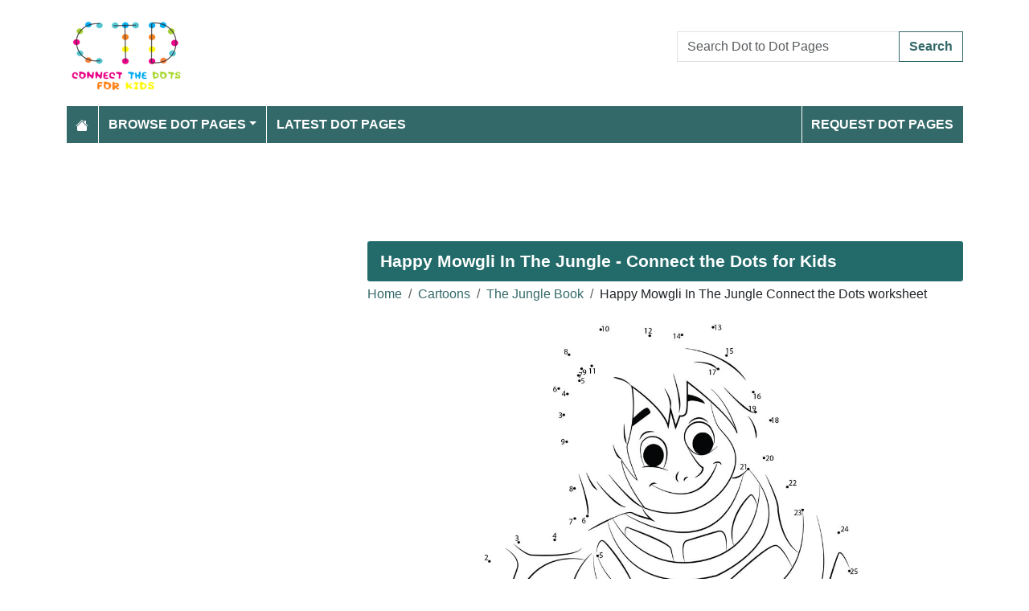

--- FILE ---
content_type: text/html; charset=utf-8
request_url: https://www.connectthedots101.com/worksheet/399-Happy-Mowgli-In-The-Jungle-dot-to-dot
body_size: 5020
content:
<!DOCTYPE html>
<html>
<head>
    <meta charset="utf-8" />
    <meta name="viewport" content="width=device-width, initial-scale=1.0" />
    <title>Happy Mowgli In The Jungle dot to dot printable worksheet - Connect The Dots</title>
    <meta name="description" content="Download or print Happy Mowgli In The Jungle dot to dot printable worksheet from The Jungle Book connect the dots category." />
    <meta name="keywords" content="cartoons, the jungle book, mowgli, happy,Happy Mowgli In The Jungle dot to dot, Happy Mowgli In The Jungle connect the dots, Happy Mowgli In The Jungle worksheet, Happy Mowgli In The Jungle printable worksheet, Happy Mowgli In The Jungle online connect the dots, Happy Mowgli In The Jungle join the dots, Happy Mowgli In The Jungle download, Happy Mowgli In The Jungle free" />
    
    
        <meta property="og:image" content="https://www.connectthedots101.com/dot-to-dot/The-Jungle-Book/Happy_Mogli_In_The_Jungle_connect_dots.jpg" />
        <meta property="og:url" content="https://www.connectthedots101.com/worksheet/399-Happy-Mowgli-In-The-Jungle-dot-to-dot" />
    
        <link href="https://cdn.jsdelivr.net/npm/bootstrap@5.3.6/dist/css/bootstrap.min.css" rel="stylesheet" integrity="sha384-4Q6Gf2aSP4eDXB8Miphtr37CMZZQ5oXLH2yaXMJ2w8e2ZtHTl7GptT4jmndRuHDT" crossorigin="anonymous">
        <link rel="stylesheet" href="/themes/ConnectTheDots101/site.min.css" />
    
    
    

        <link rel="amphtml" href="https://www.connectthedots101.com/amp/worksheet/399-Happy-Mowgli-In-The-Jungle-dot-to-dot" />

    
    <script async src="//pagead2.googlesyndication.com/pagead/js/adsbygoogle.js"></script>
</head>
<body>
    
<header>
    <div class="container">

        <div class="row">
            <div class="col-sm-5"><a href="/"><img src="/themes/connectthedots101/images/logo.png" class="img-fluid my-3" width="150" height="100" /></a></div>
            <div class="col-sm-3 align-self-center text-center">

            </div>
            <div class="col-sm-4 d-flex align-items-center">
                <form class="w-100" action="/search" method="post">
                    <div class="input-group mb-3">
                        <input type="text" class="form-control" placeholder="Search Dot to Dot Pages" aria-label="Search Dot to Dot Pages" aria-describedby="button-addon2" name="search">
                        <div class="input-group-append">
                            <button class="btn btn-outline-primary" type="submit" id="button-addon2" name="btnSearch" value="1">Search</button>
                        </div>

                    </div>
                </form>
            </div>
        </div>

        <nav class="navbar navbar-dark navbar-expand-md">
            <button class="navbar-toggler" type="button" data-bs-toggle="collapse" data-bs-target="#navbarCollapse"
                    aria-controls="navbarCollapse" aria-expanded="false" aria-label="Toggle navigation">
                <span class="navbar-toggler-icon"></span>
            </button>
            <div class="collapse navbar-collapse" id="navbarCollapse">
                <ul class="navbar-nav">
                    <li class="nav-item">
                        <a class="nav-link" href="/">
                            <svg xmlns="http://www.w3.org/2000/svg" width="16" height="16" fill="currentColor" class="bi bi-house-fill" viewBox="0 0 16 16">
                                <path d="M8.707 1.5a1 1 0 0 0-1.414 0L.646 8.146a.5.5 0 0 0 .708.708L8 2.207l6.646 6.647a.5.5 0 0 0 .708-.708L13 5.793V2.5a.5.5 0 0 0-.5-.5h-1a.5.5 0 0 0-.5.5v1.293z" />
                                <path d="m8 3.293 6 6V13.5a1.5 1.5 0 0 1-1.5 1.5h-9A1.5 1.5 0 0 1 2 13.5V9.293z" />
                            </svg>
                        </a>
                    </li>
                    <li class="nav-item dropdown">
                        <a class="nav-link dropdown-toggle" href="/dot-to-dots" id="navbarDropdown" role="button" data-bs-toggle="dropdown" aria-haspopup="true" aria-expanded="false">Browse Dot Pages</a>

                        <ul class="dropdown-menu multi-column columns-2" aria-labelledby="navbarDropdown">
                            <div class="row g-0">
                                    <div class="col-6">
                                        <ul class="multi-column-dropdown">
                                                <li><a class="dropdown-item" href="/Animals-connect-the-dots">Animals</a></li>
                                                <li><a class="dropdown-item" href="/Anime-and-Manga-connect-the-dots">Anime and Manga</a></li>
                                                <li><a class="dropdown-item" href="/Architecture-connect-the-dots">Architecture</a></li>
                                                <li><a class="dropdown-item" href="/Birds-connect-the-dots">Birds</a></li>
                                                <li><a class="dropdown-item" href="/Botanical-connect-the-dots">Botanical</a></li>
                                                <li><a class="dropdown-item" href="/Cartoon-Characters-connect-the-dots">Cartoon Characters</a></li>
                                                <li><a class="dropdown-item" href="/Cartoon-Movies-connect-the-dots">Cartoon Movies</a></li>
                                                <li><a class="dropdown-item" href="/Cartoon-Series-connect-the-dots">Cartoon Series</a></li>
                                                <li><a class="dropdown-item" href="/Cartoons-connect-the-dots">Cartoons</a></li>
                                                <li><a class="dropdown-item" href="/Countries-connect-the-dots">Countries</a></li>
                                                <li><a class="dropdown-item" href="/Dinosaurs-connect-the-dots">Dinosaurs</a></li>
                                                <li><a class="dropdown-item" href="/Education-connect-the-dots">Education</a></li>
                                                <li><a class="dropdown-item" href="/Fashion-connect-the-dots">Fashion</a></li>
                                                <li><a class="dropdown-item" href="/Fishes-connect-the-dots">Fishes</a></li>
                                                <li><a class="dropdown-item" href="/Flowers-connect-the-dots">Flowers</a></li>
                                                <li><a class="dropdown-item" href="/Food-connect-the-dots">Food</a></li>
                                                <li><a class="dropdown-item" href="/Fruits-connect-the-dots">Fruits</a></li>
                                                <li><a class="dropdown-item" href="/Hobbies-connect-the-dots">Hobbies</a></li>
                                                <li><a class="dropdown-item" href="/Holidays-connect-the-dots">Holidays</a></li>
                                        </ul>
                                    </div>
                                    <div class="col-6">
                                        <ul class="multi-column-dropdown">
                                                <li><a class="dropdown-item" href="/Home-and-Office-connect-the-dots">Home and Office</a></li>
                                                <li><a class="dropdown-item" href="/Insects-connect-the-dots">Insects</a></li>
                                                <li><a class="dropdown-item" href="/Military-connect-the-dots">Military</a></li>
                                                <li><a class="dropdown-item" href="/Musical-Instruments-connect-the-dots">Musical Instruments</a></li>
                                                <li><a class="dropdown-item" href="/Mythical-Creatures-connect-the-dots">Mythical Creatures</a></li>
                                                <li><a class="dropdown-item" href="/Others-connect-the-dots">Others</a></li>
                                                <li><a class="dropdown-item" href="/People-connect-the-dots">People</a></li>
                                                <li><a class="dropdown-item" href="/Planets-connect-the-dots">Planets</a></li>
                                                <li><a class="dropdown-item" href="/Religions-connect-the-dots">Religions</a></li>
                                                <li><a class="dropdown-item" href="/Reptiles-connect-the-dots">Reptiles</a></li>
                                                <li><a class="dropdown-item" href="/Sports-connect-the-dots">Sports</a></li>
                                                <li><a class="dropdown-item" href="/Superheroes-connect-the-dots">Superheroes</a></li>
                                                <li><a class="dropdown-item" href="/Technology-connect-the-dots">Technology</a></li>
                                                <li><a class="dropdown-item" href="/Toys-connect-the-dots">Toys</a></li>
                                                <li><a class="dropdown-item" href="/Transporation-connect-the-dots">Transporation</a></li>
                                                <li><a class="dropdown-item" href="/Vegetables-connect-the-dots">Vegetables</a></li>
                                                <li><a class="dropdown-item" href="/Video-Games-connect-the-dots">Video Games</a></li>
                                                <li><a class="dropdown-item" href="/Web-Series-connect-the-dots">Web Series</a></li>
                                        </ul>
                                    </div>
                            </div>
                        </ul>
                    </li>

                    <li class="nav-item">
                        <a class="nav-link" href="/latest-dot-to-dots">Latest Dot Pages</a>
                    </li>

                </ul>
                <ul class="navbar-nav ms-auto">
                    <li class="nav-item">
                        <a class="nav-link" href="/request-dotpages"><span class="mr-2"></span> Request Dot Pages</a>
                    </li>

                </ul>
            </div>
        </nav>
    </div>
</header>
<div class="container mt-2 topbanner">
            <div class="row d-print-none">
            <div class="col-12">
                <!-- ColoringPages101 -->
<ins class="adsbygoogle"
     style="display:block"
     data-ad-client="ca-pub-7574766936848959"
     data-ad-slot="6571675627"
     data-ad-format="horizontal"></ins>
            </div>
        </div>

</div>
    

<div class="vh-100 dot-page-print">
    <img src="/dot-to-dot/The-Jungle-Book/Happy_Mogli_In_The_Jungle_connect_dots.jpg" />
</div>
<div class="container my-4 d-print-none">
    <div class="row g-2">
        <div class="col-lg-8 order-lg-2">
            <h1>Happy Mowgli In The Jungle - Connect the Dots for Kids</h1>
            <div class="my-1">
                <nav aria-label="breadcrumb">
<ol class="breadcrumb">
<li class="breadcrumb-item"><a href="/"> Home</a></li>
<li class="breadcrumb-item"><a href="/Cartoons-connect-the-dots"> Cartoons </a></li>
<li class="breadcrumb-item"><a href="/Cartoons/The-Jungle-Book-connect-the-dots"> The Jungle Book </a></li>
<li class="breadcrumb-item">Happy Mowgli In The Jungle Connect the Dots worksheet</li>
</ol>
</nav>


            </div>
            <div class="row g-2">
                <div class="col-md-12">

                    <img src="/dot-to-dot/The-Jungle-Book/Happy_Mogli_In_The_Jungle_connect_dots.jpg" alt="Happy Mowgli In The Jungle" class="mx-auto d-block my-2 img-fluid" style="max-height: 400px; width: auto;" width="799" height="666" />

                    <a class="btn btn-primary w-100 btn-lg my-3" href="javascript:;" onclick="window.print();">Print this Dot Page</a>
                        <div> Tags: <a href="/search/cartoons">cartoons</a>, <a href="/search/the%20jungle%20book">the jungle book</a>, <a href="/search/mowgli">mowgli</a>, <a href="/search/happy">happy</a></div>

                </div>
            </div>

                    <div class="row d-print-none">
            <div class="col-12">
                <!-- ColoringPages101 -->
<ins class="adsbygoogle"
     style="display:block"
     data-ad-client="ca-pub-7574766936848959"
     data-ad-slot="6571675627"
     data-ad-format="horizontal"></ins>
            </div>
        </div>

            <h2 class="bg-dark p-3 rounded-1 text-white my-2">More The Jungle Book dot to dot printable worksheets</h2>
                <div class="row g-2">
                        <div class="col-md-4 col-6">
                            <div class="card h-100 image-box">
    <a href="/worksheet/11940-Shere-Khan-and-Kaa-dot-to-dot">
        <img class="card-img-top lazy img-fluid position-relative" data-src="/dot-to-dot/The-Jungle-Book/tn_Shere_Khan_and_Kaa_connect_dots.png" alt="Shere Khan and Kaa Dot to Dot Worksheet" width="250" height="250">

    </a>
    <div class="card-body">
        <h5 class="card-title"><a href="/worksheet/11940-Shere-Khan-and-Kaa-dot-to-dot">Shere Khan and Kaa</a></h5>
    </div>
</div>
                        </div>
                        <div class="col-md-4 col-6">
                            <div class="card h-100 image-box">
    <a href="/worksheet/11939-Shanti-with-Ranjan-dot-to-dot">
        <img class="card-img-top lazy img-fluid position-relative" data-src="/dot-to-dot/The-Jungle-Book/tn_Shanti_with_Ranjan_connect_dots.png" alt="Shanti with Ranjan Dot to Dot Worksheet" width="250" height="250">

    </a>
    <div class="card-body">
        <h5 class="card-title"><a href="/worksheet/11939-Shanti-with-Ranjan-dot-to-dot">Shanti with Ranjan</a></h5>
    </div>
</div>
                        </div>
                        <div class="col-md-4 col-6">
                            <div class="card h-100 image-box">
    <a href="/worksheet/11938-Mowgli-with-Bandar-dot-to-dot">
        <img class="card-img-top lazy img-fluid position-relative" data-src="/dot-to-dot/The-Jungle-Book/tn_Mowgli_with_Bandar_connect_dots.png" alt="Mowgli with Bandar Dot to Dot Worksheet" width="250" height="250">

    </a>
    <div class="card-body">
        <h5 class="card-title"><a href="/worksheet/11938-Mowgli-with-Bandar-dot-to-dot">Mowgli with Bandar</a></h5>
    </div>
</div>
                        </div>
                        <div class="col-md-4 col-6">
                            <div class="card h-100 image-box">
    <a href="/worksheet/11937-Mowgli-Sleeping-on-Baloo-dot-to-dot">
        <img class="card-img-top lazy img-fluid position-relative" data-src="/dot-to-dot/The-Jungle-Book/tn_Mowgli_Sleeping_on_Baloo_connect_dots.png" alt="Mowgli Sleeping on Baloo Dot to Dot Worksheet" width="250" height="250">

    </a>
    <div class="card-body">
        <h5 class="card-title"><a href="/worksheet/11937-Mowgli-Sleeping-on-Baloo-dot-to-dot">Mowgli Sleeping on Baloo</a></h5>
    </div>
</div>
                        </div>
                        <div class="col-md-4 col-6">
                            <div class="card h-100 image-box">
    <a href="/worksheet/11936-Mowgli-playing-with-Baloo-dot-to-dot">
        <img class="card-img-top lazy img-fluid position-relative" data-src="/dot-to-dot/The-Jungle-Book/tn_Mowgli_playing_with_Baloo_connect_dots.png" alt="Mowgli playing with Baloo Dot to Dot Worksheet" width="250" height="250">

    </a>
    <div class="card-body">
        <h5 class="card-title"><a href="/worksheet/11936-Mowgli-playing-with-Baloo-dot-to-dot">Mowgli playing with Baloo</a></h5>
    </div>
</div>
                        </div>
                        <div class="col-md-4 col-6">
                            <div class="card h-100 image-box">
    <a href="/worksheet/11935-Mowgli-Dancing-with-Monkeys-dot-to-dot">
        <img class="card-img-top lazy img-fluid position-relative" data-src="/dot-to-dot/The-Jungle-Book/tn_Mowgli_Dancing_with_Monkeys_connect_dots.png" alt="Mowgli Dancing with Monkeys Dot to Dot Worksheet" width="250" height="250">

    </a>
    <div class="card-body">
        <h5 class="card-title"><a href="/worksheet/11935-Mowgli-Dancing-with-Monkeys-dot-to-dot">Mowgli Dancing with Monkeys</a></h5>
    </div>
</div>
                        </div>
                        <div class="col-md-4 col-6">
                            <div class="card h-100 image-box">
    <a href="/worksheet/11934-Mowgli-and-Shere-Khan-dot-to-dot">
        <img class="card-img-top lazy img-fluid position-relative" data-src="/dot-to-dot/The-Jungle-Book/tn_Mowgli_and_Shere_Khan_connect_dots.png" alt="Mowgli and Shere Khan Dot to Dot Worksheet" width="250" height="250">

    </a>
    <div class="card-body">
        <h5 class="card-title"><a href="/worksheet/11934-Mowgli-and-Shere-Khan-dot-to-dot">Mowgli and Shere Khan</a></h5>
    </div>
</div>
                        </div>
                        <div class="col-md-4 col-6">
                            <div class="card h-100 image-box">
    <a href="/worksheet/11933-Mowgli-and-Baloo-dot-to-dot">
        <img class="card-img-top lazy img-fluid position-relative" data-src="/dot-to-dot/The-Jungle-Book/tn_Mowgli_and_Baloo_connect_dots.png" alt="Mowgli and Baloo Dot to Dot Worksheet" width="250" height="250">

    </a>
    <div class="card-body">
        <h5 class="card-title"><a href="/worksheet/11933-Mowgli-and-Baloo-dot-to-dot">Mowgli and Baloo</a></h5>
    </div>
</div>
                        </div>
                        <div class="col-md-4 col-6">
                            <div class="card h-100 image-box">
    <a href="/worksheet/11932-Mowgli-and-Baloo-Dancing-dot-to-dot">
        <img class="card-img-top lazy img-fluid position-relative" data-src="/dot-to-dot/The-Jungle-Book/tn_Mowgli_and_Baloo_Dancing_connect_dots.png" alt="Mowgli and Baloo Dancing Dot to Dot Worksheet" width="250" height="250">

    </a>
    <div class="card-body">
        <h5 class="card-title"><a href="/worksheet/11932-Mowgli-and-Baloo-Dancing-dot-to-dot">Mowgli and Baloo Dancing</a></h5>
    </div>
</div>
                        </div>
                        <div class="col-md-4 col-6">
                            <div class="card h-100 image-box">
    <a href="/worksheet/11931-Happy-Mowgli-and-Baloo-dot-to-dot">
        <img class="card-img-top lazy img-fluid position-relative" data-src="/dot-to-dot/The-Jungle-Book/tn_Happy_Mowgli_and_Baloo_connect_dots.png" alt="Happy Mowgli and Baloo Dot to Dot Worksheet" width="250" height="250">

    </a>
    <div class="card-body">
        <h5 class="card-title"><a href="/worksheet/11931-Happy-Mowgli-and-Baloo-dot-to-dot">Happy Mowgli and Baloo</a></h5>
    </div>
</div>
                        </div>
                        <div class="col-md-4 col-6">
                            <div class="card h-100 image-box">
    <a href="/worksheet/1151-Shere-Khan-the-tiger-dot-to-dot">
        <img class="card-img-top lazy img-fluid position-relative" data-src="/dot-to-dot/The-Jungle-Book/tn_Shere_Khan_the_tiger_connect_dots.png" alt="Shere Khan the tiger Dot to Dot Worksheet" width="250" height="250">

    </a>
    <div class="card-body">
        <h5 class="card-title"><a href="/worksheet/1151-Shere-Khan-the-tiger-dot-to-dot">Shere Khan the tiger</a></h5>
    </div>
</div>
                        </div>
                        <div class="col-md-4 col-6">
                            <div class="card h-100 image-box">
    <a href="/worksheet/1150-Shanti-dot-to-dot">
        <img class="card-img-top lazy img-fluid position-relative" data-src="/dot-to-dot/The-Jungle-Book/tn_Shanti_connect_dots.png" alt="Shanti Dot to Dot Worksheet" width="250" height="250">

    </a>
    <div class="card-body">
        <h5 class="card-title"><a href="/worksheet/1150-Shanti-dot-to-dot">Shanti</a></h5>
    </div>
</div>
                        </div>
                </div>
            <div class="text-end my-2">
                <a href="/Cartoons/The-Jungle-Book-connect-the-dots" class="btn btn-primary">View All The Jungle Book Dot to Dot Pages</a>
            </div>

        </div>
        <div class="col-lg-4 order-lg-1">
                    <div class="row d-print-none">
            <div class="col-12">
                <!-- ColoringPages101 -->
<ins class="adsbygoogle"
     style="display:block"
     data-ad-client="ca-pub-7574766936848959"
     data-ad-slot="6571675627"
     data-ad-format="vertical"></ins>
            </div>
        </div>

            <div class="m-3"></div>
                <div class="card">
        <div class="card-body tagcloud">
            <a href="/search/101%20dalmatian" class="tagw_5">101 dalmatian</a> 
<a href="/search/angry%20birds" class="tagw_5">angry birds</a> 
<a href="/search/animal" class="tagw_5">animal</a> 
<a href="/search/Baby" class="tagw_5">Baby</a> 
<a href="/search/barbie" class="tagw_5">barbie</a> 
<a href="/search/Batman" class="tagw_5">Batman</a> 
<a href="/search/bear" class="tagw_5">bear</a> 
<a href="/search/big%20ben" class="tagw_5">big ben</a> 
<a href="/search/birthday%20" class="tagw_5">birthday </a> 
<a href="/search/black%20panther" class="tagw_5">black panther</a> 
<a href="/search/bow%20and%20arrow" class="tagw_5">bow and arrow</a> 
<a href="/search/Bulbasaur" class="tagw_5">Bulbasaur</a> 
<a href="/search/Bunny" class="tagw_5">Bunny</a> 
<a href="/search/captain%20america" class="tagw_5">captain america</a> 
<a href="/search/cars" class="tagw_5">cars</a> 
<a href="/search/CARTOON" class="tagw_5">CARTOON</a> 
<a href="/search/cartoons" class="tagw_5">cartoons</a> 
<a href="/search/challenge" class="tagw_5">challenge</a> 
<a href="/search/charizard" class="tagw_5">charizard</a> 
<a href="/search/Charmander" class="tagw_4">Charmander</a> 
<a href="/search/Charmeleon" class="tagw_5">Charmeleon</a> 
<a href="/search/Cute" class="tagw_5">Cute</a> 
<a href="/search/Dinosaur" class="tagw_5">Dinosaur</a> 
<a href="/search/disney" class="tagw_3">disney</a> 
<a href="/search/disney%20frozen" class="tagw_4">disney frozen</a> 
<a href="/search/disney%20princess" class="tagw_3">disney princess</a> 
<a href="/search/Dragon" class="tagw_5">Dragon</a> 
<a href="/search/dreamworks" class="tagw_5">dreamworks</a> 
<a href="/search/Duck" class="tagw_5">Duck</a> 
<a href="/search/elsa" class="tagw_5">elsa</a> 
<a href="/search/fish" class="tagw_5">fish</a> 
<a href="/search/frozen" class="tagw_5">frozen</a> 
<a href="/search/funny" class="tagw_5">funny</a> 
<a href="/search/greek%20mythology" class="tagw_5">greek mythology</a> 
<a href="/search/halloween" class="tagw_5">halloween</a> 
<a href="/search/hulk" class="tagw_5">hulk</a> 
<a href="/search/humanos" class="tagw_5">humanos</a> 
<a href="/search/india%20flag" class="tagw_5">india flag</a> 
<a href="/search/iron%20man" class="tagw_5">iron man</a> 
<a href="/search/k%20pop" class="tagw_4">k pop</a> 
<a href="/search/Kite" class="tagw_5">Kite</a> 
<a href="/search/lego" class="tagw_5">lego</a> 
<a href="/search/looney%20tunes" class="tagw_5">looney tunes</a> 
<a href="/search/Manga" class="tagw_5">Manga</a> 
<a href="/search/mario" class="tagw_5">mario</a> 
<a href="/search/mario%20bros" class="tagw_4">mario bros</a> 
<a href="/search/marvel" class="tagw_5">marvel</a> 
<a href="/search/masha" class="tagw_5">masha</a> 
<a href="/search/mermaid" class="tagw_5">mermaid</a> 
<a href="/search/mickey%20mouse" class="tagw_5">mickey mouse</a> 
<a href="/search/military" class="tagw_5">military</a> 
<a href="/search/minnie%20mouse" class="tagw_5">minnie mouse</a> 
<a href="/search/monkey" class="tagw_5">monkey</a> 
<a href="/search/MONSTER" class="tagw_4">MONSTER</a> 
<a href="/search/music" class="tagw_5">music</a> 
<a href="/search/musical%20instrument" class="tagw_5">musical instrument</a> 
<a href="/search/my%20little%20pony" class="tagw_5">my little pony</a> 
<a href="/search/Ninjago" class="tagw_5">Ninjago</a> 
<a href="/search/panda" class="tagw_5">panda</a> 
<a href="/search/Paw%20patrol" class="tagw_5">Paw patrol</a> 
<a href="/search/peter%20pan" class="tagw_5">peter pan</a> 
<a href="/search/pikachu" class="tagw_4">pikachu</a> 
<a href="/search/Pocket%20mon" class="tagw_5">Pocket mon</a> 
<a href="/search/pokemon" class="tagw_1">pokemon</a> 
<a href="/search/Pok%C3%A9mon" class="tagw_5">Pokémon</a> 
<a href="/search/Pokemon%20Igglybuff" class="tagw_5">Pokemon Igglybuff</a> 
<a href="/search/Pokemon%20Magnemite" class="tagw_5">Pokemon Magnemite</a> 
<a href="/search/pokemon%20onix" class="tagw_5">pokemon onix</a> 
<a href="/search/Pokemon%20pikachu" class="tagw_5">Pokemon pikachu</a> 
<a href="/search/Pokemon%20Squirtle" class="tagw_5">Pokemon Squirtle</a> 
<a href="/search/polar%20bear" class="tagw_5">polar bear</a> 
<a href="/search/POLICE" class="tagw_5">POLICE</a> 
<a href="/search/Princess" class="tagw_4">Princess</a> 
<a href="/search/RABBIT" class="tagw_5">RABBIT</a> 
<a href="/search/Rainbow%20Friends" class="tagw_5">Rainbow Friends</a> 
<a href="/search/rapunzel" class="tagw_5">rapunzel</a> 
<a href="/search/Roblox" class="tagw_5">Roblox</a> 
<a href="/search/Rude" class="tagw_5">Rude</a> 
<a href="/search/sonic" class="tagw_5">sonic</a> 
<a href="/search/sonic%20the%20hedgehog" class="tagw_5">sonic the hedgehog</a> 
<a href="/search/space" class="tagw_5">space</a> 
<a href="/search/Spiderman" class="tagw_3">Spiderman</a> 
<a href="/search/SpongeBob" class="tagw_5">SpongeBob</a> 
<a href="/search/super%20hero" class="tagw_4">super hero</a> 
<a href="/search/Super%20Mario%20Bros" class="tagw_5">Super Mario Bros</a> 
<a href="/search/superhero" class="tagw_5">superhero</a> 
<a href="/search/thomas" class="tagw_4">thomas</a> 
<a href="/search/Tiger" class="tagw_5">Tiger</a> 
<a href="/search/Tom%20And%20Jerry" class="tagw_5">Tom And Jerry</a> 
<a href="/search/TRAIN" class="tagw_5">TRAIN</a> 
<a href="/search/Truck" class="tagw_5">Truck</a> 
<a href="/search/TV%20Series" class="tagw_5">TV Series</a> 
<a href="/search/unicorn" class="tagw_4">unicorn</a> 
<a href="/search/united%20states" class="tagw_5">united states</a> 
<a href="/search/venom" class="tagw_5">venom</a> 
<a href="/search/venusaur" class="tagw_5">venusaur</a> 
<a href="/search/Wedding" class="tagw_5">Wedding</a> 
<a href="/search/Wimpod%20Pokemon%20Sun%20and%20Moon" class="tagw_5">Wimpod Pokemon Sun and Moon</a> 
<a href="/search/winx%20club%20" class="tagw_5">winx club </a> 
<a href="/search/women%20hot" class="tagw_5">women hot</a> 

        </div>
    </div>

        </div>

    </div>


</div>

    
<footer>

    <div class="bg-dark1 py-2">
        <div class="container">
            <div class="d-flex justify-content-between align-items-center">
                <div> Copyright © 2026 ConnectTheDots101.com. All rights reserved.</div>
                <div>
                        <a href="/contactus">Contact Us</a>
                        <a href="/pages/privacy-policy">Privacy Policy</a>


                </div>
            </div>
        </div>
    </div>

</footer>
    
        <script src="https://cdn.jsdelivr.net/npm/bootstrap@5.3.6/dist/js/bootstrap.bundle.min.js" integrity="sha384-j1CDi7MgGQ12Z7Qab0qlWQ/Qqz24Gc6BM0thvEMVjHnfYGF0rmFCozFSxQBxwHKO" crossorigin="anonymous"></script>
        <script src="https://cdn.jsdelivr.net/npm/vanilla-lazyload@19.1.3/dist/lazyload.min.js"></script>
        <script src="/js/site.min.js"></script>
    
    
    

        

    <script>
  [].forEach.call(document.querySelectorAll('.adsbygoogle'), function(){
    (adsbygoogle = window.adsbygoogle || []).push({});
});
</script>


<!-- Default Statcounter code for Connectthedots101.com
http://www.connectthedots101.com -->
<script type="text/javascript">
var sc_project=10479285; 
var sc_invisible=1; 
var sc_security="b0d1295b"; 
var scJsHost = "https://";
document.write("<sc"+"ript type='text/javascript' src='" +
scJsHost+
"statcounter.com/counter/counter.js'></"+"script>");
</script>
<noscript><div class="statcounter"><a title="Web Analytics"
href="https://statcounter.com/" target="_blank"><img
class="statcounter"
src="https://c.statcounter.com/10479285/0/b0d1295b/0/"
alt="Web Analytics"></a></div></noscript>
<!-- End of Statcounter Code -->
    <div class="overlayLoader"></div>
    <div id="ajaxResult"></div>
        
</body>
</html>

--- FILE ---
content_type: text/html; charset=utf-8
request_url: https://www.google.com/recaptcha/api2/aframe
body_size: 269
content:
<!DOCTYPE HTML><html><head><meta http-equiv="content-type" content="text/html; charset=UTF-8"></head><body><script nonce="-miDAzQj1k_TUJBbw29QhQ">/** Anti-fraud and anti-abuse applications only. See google.com/recaptcha */ try{var clients={'sodar':'https://pagead2.googlesyndication.com/pagead/sodar?'};window.addEventListener("message",function(a){try{if(a.source===window.parent){var b=JSON.parse(a.data);var c=clients[b['id']];if(c){var d=document.createElement('img');d.src=c+b['params']+'&rc='+(localStorage.getItem("rc::a")?sessionStorage.getItem("rc::b"):"");window.document.body.appendChild(d);sessionStorage.setItem("rc::e",parseInt(sessionStorage.getItem("rc::e")||0)+1);localStorage.setItem("rc::h",'1769106891247');}}}catch(b){}});window.parent.postMessage("_grecaptcha_ready", "*");}catch(b){}</script></body></html>